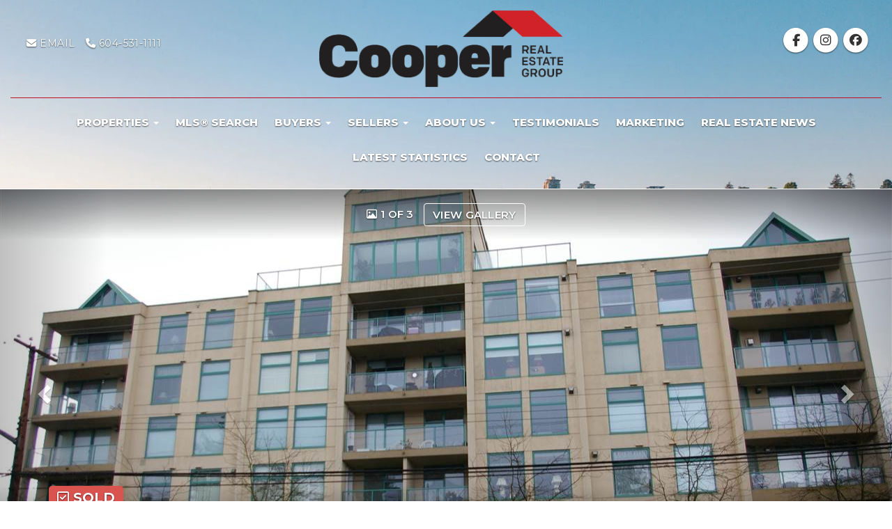

--- FILE ---
content_type: text/html; charset=utf-8
request_url: https://www.cooperhomes.ca/listings/view/344831/south-surrey-white-rock/white-rock/404-15466-north-bluff-road
body_size: 6500
content:
<!DOCTYPE html>
<html>
<head>
<meta charset="utf-8">
<meta name="viewport" content="width=device-width, initial-scale=1, user-scalable=no">
<meta name="format-detection" content="telephone=no" />




  <link rel="shortcut icon" href="https://s.realtyninja.com/static/media/favicons/7949_fava03b0845_logoico.ico" />
  <meta name="google-site-verification" content="x1gY8AIvD0K9cMjcFSo8nwY9Q7SzWzkt9o765ff2CYk" />
    <meta name="description" content="The Summit on the bright south side of the building with a peek of the ocean. A total of 1,496 sq. ft., very generous room sizes with massive master suite and large den t ..." />
    <meta name="keywords" content="Apartment/Condo, South Surrey White Rock, White Rock, listing, listings, mls, real estate, 404 15466 North Bluff Road" />
  <title>404 15466 North Bluff Road - South Surrey White Rock Apartment/Condo, 1 Bedroom  - Cooper Real Estate Group</title>

<meta property="og:url" content="https://www.cooperhomes.ca/listings/view/344831/south-surrey-white-rock/white-rock/404-15466-north-bluff-road"/>
  <meta property="og:image" content="https://s.realtyninja.com/static/images/listings/med/7949_1520585119_1_2e58b976.jpg" />
    <meta property="og:title" content="404 15466 North Bluff Road - South Surrey White Rock Apartment/Condo, 1 Bedroom  - Cooper Real Estate Group"/>
    <meta property="og:description" content="The Summit on the bright south side of the building with a peek of the ocean. A total of 1,496 sq. ft., very generous room sizes with massive master suite and large den t ..." />





  <link rel="canonical" href="https://www.cooperhomes.ca/listings/view/344831/south-surrey-white-rock/white-rock/404-15466-north-bluff-road" />

    <link rel="stylesheet" type="text/css" href="https://s.realtyninja.com/static/rev-06237237/damascus/css/bootstrap-3.4.1.min.css" />
    <link rel="stylesheet" type="text/css" href="https://s.realtyninja.com/static/rev-06237237/css/prod/damascus/common-core.min.css" />
    <link rel="stylesheet" type="text/css" href="https://s.realtyninja.com/static/rev-06237237/css/prod/damascus/common-fancybox.min.css" />
    <link rel="stylesheet" type="text/css" href="https://s.realtyninja.com/static/rev-06237237/css/prod/damascus/common-swiffy.min.css" />
    

    <link href="https://fonts.gstatic.com" rel="preconnect" crossorigin>
    <link rel="stylesheet" type="text/css" href='https://fonts.googleapis.com/css?family=Montserrat:400,700|Raleway:400,400italic,600,600italic,700,700italic' />
    <script src="https://kit.fontawesome.com/b0c3eb69bf.js" crossorigin="anonymous" async></script>
    <link rel="stylesheet" type="text/css" href="https://s.realtyninja.com/static/rev-06237237/css/jquery-ui.min.css" />
    <link rel="stylesheet" type="text/css" href="/customcss/1673478160" />  

    <script src="https://s.realtyninja.com/static/rev-06237237/damascus/js/jquery-3.1.1.min.js"></script>
    <script src="https://s.realtyninja.com/static/rev-06237237/damascus/js/jquery-ui-1.12.1.min.js"></script>
    <script src="https://s.realtyninja.com/static/rev-06237237/damascus/js/bootstrap-3.4.1.min.js"></script>

    
    <script src="https://s.realtyninja.com/static/rev-06237237/js/prod/damascus/common-utils.min.js"></script>
    <script src="https://s.realtyninja.com/static/rev-06237237/js/prod/damascus/common-core.min.js" jsdata='{"pagetype":"listing_detail_view","static_url":"https://s.realtyninja.com","sitename":"zakstepaniuk","domain":"cooperhomes.ca","theme":"katana","mapbox_key":"pk.eyJ1IjoicmVhbHR5bmluamFjb20iLCJhIjoiY2wydGsycDVjMDM5bjNjcXZycHdpZ3ZkeCJ9.-VrUrsjBxCBpcSJdUd0xgA","siteid":7949,"blog_url":"latest-statistics","is_damascus":1}'></script>
    <script src="https://s.realtyninja.com/static/rev-06237237/js/prod/damascus/common-fancybox.min.js"></script>
    
    <script src="https://s.realtyninja.com/static/rev-06237237/js/prod/damascus/common-jemplates.min.js"></script>






  <!-- Custom Header Code --><link href="https://fonts.googleapis.com/css?family=Montserrat:400,500,600,700,800&display=swap" rel="stylesheet">
<link rel="stylesheet" href="https://cdnjs.cloudflare.com/ajax/libs/slick-carousel/1.9.0/slick-theme.css" />
<link rel="stylesheet" href="https://cdnjs.cloudflare.com/ajax/libs/slick-carousel/1.9.0/slick.css" />
<script src="https://cdnjs.cloudflare.com/ajax/libs/slick-carousel/1.9.0/slick.js"></script>



</head>
    


  <body class="listing-local katana  full_katana R2045103   damascus  bootstrap_theme rebgv  katana listing_detail_view sold "  id="body">



<div class="clear"></div>

   




  <section data-uid="" data-widgetid="344831" id="rn-344831" class="header-section section-short-header ">

  

  
    
  
  

  



  <header class="header-top">

    <div class="navbar-wrapper rn-parallax-bg rn-invert-colors" style="background-image:url('https://s.realtyninja.com/static/media/med/7949_d863f7b2_1.jpg');">

    
        <div class="container-fluid navbar-container">  
    

            <nav class="navbar navbar-default navbar-transparent" role="navigation" id="navbar-main">      

            <button type="button" class="navbar-toggle collapsed" data-toggle="collapse" data-target="#navbar">
              <span class="sr-only">Toggle navigation</span>
              <span class="icon-bar"></span>
              <span class="icon-bar"></span>
              <span class="icon-bar"></span>
            </button>

            
                <div class="container-fluid">       
            

                
                    <div class="navbar-header navbar-header-centered">  
                

                <div class="navbar-brand">
                  <div class="">
                    
                      <a href="/"><img alt="" class="BE_image" contenteditable="false" src="https://s.realtyninja.com/static/media/med/7949_82b8ac5a_New-Logo.png" style="width: 350px; opacity: 1;" title="" /></a>
                    
                  </div>
                </div>

                <!-- <a class="navbar-brand" href="/">
                <h3>Cooper Real Estate Group</h3>HomeLife Benchmark Realty Corp.</a> -->

                </div>

            
                <div id="header-contact">
            

              <span class="header-contact-details">                  <span class="header-contact-email">
                    <a href="mailto:randy@cooperhomes.ca">
                      <i class="fa fa-envelope"></i> EMAIL                      
                    </a>
                  </span>                  <span class="header-contact-phone">
                    <a href="tel:+1-604-531-1111">
                      <i class="fa fa-phone"></i> 604-531-1111                    </a>
                  </span>              </span>
              <span class="header-contact-social">                  <a href="https://www.facebook.com/CooperRealEstateGRP/" target="_blank" title="Facebook">
                    <span class="fa-stack fa-lg">
                      <i class="fa fa-circle fa-stack-2x"></i>
                      <i class="fa fa-brands fa-facebook fa-stack-1x"></i>
                    </span>
                  </a>                
                  <a href="https://www.instagram.com/cooperrealestategroup/" target="_blank" title="Instagram">
                    <span class="fa-stack fa-lg">
                      <i class="fa fa-circle fa-stack-2x"></i>
                      <i class="fa fa-brands fa-instagram fa-stack-1x"></i>
                    </span>
                  </a>                                                
                  <a href="https://www.facebook.com/ZakStepaniukRealEstate" target="_blank" title="Flickr">
                    <span class="fa-stack fa-lg">
                      <i class="fa fa-circle fa-stack-2x"></i>
                      <i class="fa fa-brands fa-flickr fa-stack-1x"></i>
                    </span>
                  </a>                                                
               </span>
               

              </div>

            
                <div id="navbar" class="navbar-collapse collapse navbar-centered">
                    <ul class="nav navbar-nav navbar-nav-centered">
            

            
  
    
      <li class="">
        <a href="/">
          Home
        </a>
      </li>
    
    
    

  
        <li class="dropdown ">
            <a href="#" class="dropdown-toggle" data-toggle="dropdown" role="button">
                Properties <span class="caret"></span>
            </a>
            <ul class="dropdown-menu" role="menu">
              
                
                  <li class="">
                      <a href="/active-listings">
                        Active Listings
                      </a>
                  </li>
                
              
                
                  <li class="">
                      <a href="/sold-properties">
                        Sold Properties
                      </a>
                  </li>
                
              
                
                  <li class="">
                      <a href="/developments">
                        Developments
                      </a>
                  </li>
                
              
            </ul>
    
    

  
    
      <li class="">
        <a href="/mlsr-search">
          MLS® Search
        </a>
      </li>
    
    
    

  
        <li class="dropdown ">
            <a href="#" class="dropdown-toggle" data-toggle="dropdown" role="button">
                Buyers <span class="caret"></span>
            </a>
            <ul class="dropdown-menu" role="menu">
              
                
                  <li class="">
                      <a href="/buying-a-home">
                        Buying a Home
                      </a>
                  </li>
                
              
                
                  <li class="">
                      <a href="/mortgages">
                        Mortgages
                      </a>
                  </li>
                
              
                
                  <li class="">
                      <a href="/mortgage-payment-calculator">
                        Mortgage Payment Calculator
                      </a>
                  </li>
                
              
            </ul>
    
    

  
        <li class="dropdown ">
            <a href="#" class="dropdown-toggle" data-toggle="dropdown" role="button">
                Sellers <span class="caret"></span>
            </a>
            <ul class="dropdown-menu" role="menu">
              
                
                  <li class="">
                      <a href="/selling-your-home">
                        Selling Your Home
                      </a>
                  </li>
                
              
                
                  <li class="">
                      <a href="/free-home-evaluation">
                        Free Home Evaluation
                      </a>
                  </li>
                
              
            </ul>
    
    

  
        <li class="dropdown ">
            <a href="#" class="dropdown-toggle" data-toggle="dropdown" role="button">
                About Us <span class="caret"></span>
            </a>
            <ul class="dropdown-menu" role="menu">
              
                
                  <li class="">
                      <a href="/bio">
                        Bio
                      </a>
                  </li>
                
              
            </ul>
    
    

  
    
      <li class="">
        <a href="/testimonials">
          Testimonials
        </a>
      </li>
    
    
    

  
    
      <li class="">
        <a href="/marketing">
          Marketing
        </a>
      </li>
    
    
    

  
    
      <li class="">
        <a href="/real-estate-news">
          Real Estate News
        </a>
      </li>
    
    
    

  
    
      <li class="">
        <a href="/latest-statistics">
          Latest Statistics
        </a>
      </li>
    
    
    

  
    
      <li class="">
        <a href="/contact">
          Contact
        </a>
      </li>
    
    
    












                

                
                
              </ul>
            </div>

            </div>
        </nav>

      </div>
    </div>
  </header>

</section>





  
      <section class="listing-hero">
    <div id="bg-fade-carousel" class="carousel slide carousel-fade listing-hero-carousel" data-ride="carousel" data-interval="false">
      <div class="carousel-inner" role="listbox">
        
            <div class="item slide active" style="background-image:url('https://s.realtyninja.com/static/images/listings/hd/7949_1520585119_1_2e58b976.jpg');">
              <div class="listing-photo-lightbox-link">
                <span class="listing-photo-count"><i class="fa fa-photo"></i> 1 of 3</span>
                <a href="https://s.realtyninja.com/static/images/listings/hd/7949_1520585119_1_2e58b976.jpg" class="fancybox-thumb btn" rel="photo-gal-lightbox" title="">View Gallery</a>
              </div>
            </div>
	
            <div class="item slide " style="background-image:url('https://s.realtyninja.com/static/images/listings/hd/7949_1520585119_2_9b666203.jpg');">
              <div class="listing-photo-lightbox-link">
                <span class="listing-photo-count"><i class="fa fa-photo"></i> 2 of 3</span>
                <a href="https://s.realtyninja.com/static/images/listings/hd/7949_1520585119_2_9b666203.jpg" class="fancybox-thumb btn" rel="photo-gal-lightbox" title="">View Gallery</a>
              </div>
            </div>
	
            <div class="item slide " style="background-image:url('https://s.realtyninja.com/static/images/listings/hd/7949_1520585119_3_e2c15bfe.jpg');">
              <div class="listing-photo-lightbox-link">
                <span class="listing-photo-count"><i class="fa fa-photo"></i> 3 of 3</span>
                <a href="https://s.realtyninja.com/static/images/listings/hd/7949_1520585119_3_e2c15bfe.jpg" class="fancybox-thumb btn" rel="photo-gal-lightbox" title="">View Gallery</a>
              </div>
            </div>
	
	
		  
	  <a class="left carousel-control" href="#bg-fade-carousel" role="button" data-slide="prev">
              <span class="glyphicon glyphicon-chevron-left" aria-hidden="true"></span>
              <span class="sr-only">Previous</span>
          </a>
          <a class="right carousel-control" href="#bg-fade-carousel" role="button" data-slide="next">
              <span class="glyphicon glyphicon-chevron-right" aria-hidden="true"></span>
              <span class="sr-only">Next</span>
          </a>
	  

      </div>
  </div>
</section>

  





  
  
  


<section class="listing-main-info has-listing-tag">

  <div class="container">
    <div class="row">
      <div class="col-lg-9 col-md-9 col-sm-9 col-xs-12">
      
      
         <div class="listing-tag label label-danger">
          <i class="fa fa-check-square-o"></i> <span>SOLD<span class="solddate-formatted"> (20/04/2016)</span></span>
        </div>
        

         
        <h1>404 15466 North Bluff Road</h1>
        <h3>
          Apartment/Condo
          
          
          
          in White Rock, South Surrey White Rock
        </h3>
      </div>
      <div class="col-lg-3 col-md-3 col-sm-3 col-xs-12">
        
            <div class="listing-main-info-price">$389,000</div>
        
      </div>
    </div>
  </div>
</section>


<section class="content-section section-listing-details">
  <div class="listing-details-container">
    <div class="container">
      <div class="listing-secondary-info-and-cta-container">
        <div class="row">
          <div class="col-lg-6 col-md-6 col-sm-12 col-xs-12">
            <ul class="listing-secondary-info">
              <li id="listing-details-header-beds">1 Beds</li>
              <li id="listing-details-header-baths">2 Baths</li>
                <li id="listing-details-header-sqft">1,496 Sq. Ft.</li>
              <li id="listing-details-header-built">Built 1998</li>
            </ul>
          </div>
          <div class="col-lg-6 col-md-6 col-sm-12 col-xs-12">
            <div class="listing-ctas-main">
            </div>
          </div>
        </div> 
      </div>
      <div class="listing-main-content-container">
        <div class="row">
          <div class="col-lg-8 col-md-8 col-sm-8 col-xs-12">
            

            

            
            
            
              <div class="listing-detail-description">
                The Summit on the bright south side of the building with a peek of the ocean. A total of 1,496 sq. ft., very generous room sizes with massive master suite and large den that could serve as a second bedroom. Full size washer/dryer, stainless steel appliances and engineered hardwood floors. Concrete and steel construction in a fantastic location, close to the hospital, bus lines and shopping centre. Age restriction 19+, no rentals and 1 cat allowed but no dogs. SOLD FIRM

                
              </div>
            
            <div class="listing-detail-info-list-container">

              <div class="listing-detail-info-tab-container">

                <ul class="nav nav-tabs" role="tablist">
                  <li class="active"><a href="#listing-details-tab" role="tab" data-toggle="tab"><i class="fa fa-list"></i> Details</a></li>
                  
                </ul>

                <!-- Tab content -->
                <div class="tab-content">
                  <!-- First tab -->
                  <div class="tab-pane fade in active" id="listing-details-tab">



              <div class="listing-detail-idx-table">



                  
                  <div id="rn-address" class="idx-table-item">
                    <div class="idx-table-cell idx-table-cell-label">
                       Address
                    </div>
                    <div class="idx-table-cell idx-table-cell-value">
                       404 15466 North Bluff Road
                    </div>
                  </div>
                  
                  
                    
                        
                        <div id="rn-listprice" class="idx-table-item">
                         <div class="idx-table-cell idx-table-cell-label">
                            List Price 
                         </div>
                         <div class="idx-table-cell idx-table-cell-value">
                            $389,000
                         </div>
                        </div>
                        
                    
                    
                    
                    
                    
                    
                    
                  
                  
                  
                    
                    
                    
                      <div id="rn-solddate" class="idx-table-item">
                       <div class="idx-table-cell idx-table-cell-label">
                          Sold Date
                       </div>
                       <div class="idx-table-cell idx-table-cell-value">
                          20/04/2016
                       </div>
                      </div>
                    
                  
                  
                    <div id="rn-property_type" class="idx-table-item">
                     <div class="idx-table-cell idx-table-cell-label">
                        Property Type
                     </div>
                     <div class="idx-table-cell idx-table-cell-value">
                        Residential Attached
                     </div>
                    </div>
                  
                  
                    <div id="rn-typeof_dwelling" class="idx-table-item">
                     <div class="idx-table-cell idx-table-cell-label">
                        Type of Dwelling
                     </div>
                     <div class="idx-table-cell idx-table-cell-value">
                        Apartment/Condo
                     </div>
                    </div>
                  
                  
                  
                  
                  <div id="rn-transaction-type" class="idx-table-item">
                     <div class="idx-table-cell idx-table-cell-label">
                        Transaction Type
                     </div>
                     <div class="idx-table-cell idx-table-cell-value">
                        Sale
                     </div>
                    </div>
                  
                  
                  <div id="rn-area" class="idx-table-item">
                     <div class="idx-table-cell idx-table-cell-label">
                        Area
                     </div>
                     <div class="idx-table-cell idx-table-cell-value">
                        South Surrey White Rock
                     </div>
                    </div>
                  
                  
                    <div id="rn-subarea" class="idx-table-item">
                     <div class="idx-table-cell idx-table-cell-label">
                        Sub-Area
                     </div>
                     <div class="idx-table-cell idx-table-cell-value">
                       White Rock
                     </div>
                    </div>
                  
                  

                  
                  
                  <div id="rn-bedrooms" class="idx-table-item">
                     <div class="idx-table-cell idx-table-cell-label">
                        Bedrooms
                     </div>
                     <div class="idx-table-cell idx-table-cell-value">
                        1
                     </div>
                    </div>
                  
                  
                  
                  
                  
                  
                    <div id="rn-bathrooms" class="idx-table-item">
                     <div class="idx-table-cell idx-table-cell-label">
                        Bathrooms
                     </div>
                     <div class="idx-table-cell idx-table-cell-value">
                        2
                     </div>
                    </div>
                  
                  
                  
                    <div id="rn-sqft" class="idx-table-item">
                     <div class="idx-table-cell idx-table-cell-label">
                        Floor Area
                     </div>
                     <div class="idx-table-cell idx-table-cell-value">
                        1,496 Sq. Ft.
                     </div>
                    </div>
                  
                  
                  
                  
                  
                  
                  
                  
                  
                  
                  
                  
                  
                  
                  
                  
                  
                  
                  
                  
                  
                  
                  
                  
                  
                    <div id="rn-year_built" class="idx-table-item">
                     <div class="idx-table-cell idx-table-cell-label">
                        Year Built
                     </div>
                     <div class="idx-table-cell idx-table-cell-value">
                        1998
                     </div>
                    </div>
                  
                  
                  
                  
                  
                  

                  
                    <div id="rn-mlsnumber" class="idx-table-item">
                     <div class="idx-table-cell idx-table-cell-label">
                        MLS&reg; Number
                     </div>
                     <div class="idx-table-cell idx-table-cell-value">
                        R2045103
                     </div>
                    </div>
                  
                  
                  
                    <div id="rn-brokerage" class="idx-table-item">
                     <div class="idx-table-cell idx-table-cell-label">
                        Listing Brokerage
                     </div>
                     <div class="idx-table-cell idx-table-cell-value">
                      Homelife Benchmark Realty Corp. (white Rock)
                      
                       
                     </div>
                    </div>
                  
                  
                  
                  
                  
                  
                  
                  
                  
                  
                  
                  
                  
                  
                  
                  
                  
                  
                  
                  
                  
                  
                  
                  
                  
                  
                  
                  
                  
                  
                  
                  
                  
                  
                  
                  
                  
                  
                  
                  
                  
                  
                  
                  
                  
                  
                  
                  
                  
                  
                  
                  
                  
                  
                  
                  
                  
                  
                  
                  
                  
                  
                  
                  
                  
                  
                  
                  
                  
                  
                  
                  
                  
                  
                  
                  
                  
                  
                  
                  
                  
                  
                  
                  
                  
                  
                  
                  
                  
                  
                  
                  
                  
                  
                  
                  
                  
                  
                  
                  
                  
                  
                  
                  
                  
                  
                  
                  
                  
                  
                  
                  
                  
                  
                  
                
		  <div class="clearfix"></div>
              </div>

		  </div>
		  

		  <!-- Second tab -->
		  
          </div>

          </div><!-- close tab container -->


              
            </div>
            <div class="clearfix"></div>
              
          </div>
          <div class="col-lg-4 col-md-4 col-sm-4 col-xs-12">
          <div class="listing-secondary-content-container">

            
            
          
            <div class="listing-other-actions-container">
              
                

              
                <a id="currency-converter-cta" class="btn btn-default" href="#" data-dialog-content-url="/currency-converter?price=389000" role="button"><i class="fa fa-money"></i>Currency converter</a>
              

              <a class="btn btn-default a2a_dd a2a_target a2a_cta" href="https://www.addtoany.com/share" role="button"><i class="fa fa-share-alt"></i> Share Property</a>
            </div>
            
            </div>
          </div>
        </div>
      </div>
    </div>
  </div>
</section>




<section data-uid="" data-widgetid="" id="rn-" class="footer-section  rn-invert-colors " style="background-color:#c01321;">


  
    

  
  
    
  

  

      
    <!--footer editarea test-->
  <div class="rn-content-block section-custom-footer">
        <div class="container">
          <div class="row">
            <div class="col-lg-12 col-md-12 col-sm-12 col-xs-12">
              
                <div><img alt="" class="img_left" contenteditable="false" src="https://s.realtyninja.com/static/media/med/7949_c8998b93_Cooper_Logo.png" style="opacity: 1; width: 350px; height: 165px;" title="" /></div><div><img alt="" class="img_right" contenteditable="false" src="https://s.realtyninja.com/static/media/med/7949_d660bb91_Homelife.jpg" style="opacity: 1; width: 350px; height: 156px;" title="" /></div><div><span class="tiny"><br /></span></div><div><span class="tiny"><br /></span></div><div><span class="tiny"><br /></span></div><div><span class="tiny"><br /></span></div><div><span class="tiny"><br /></span></div><div><span class="tiny"><br /></span></div><div><span class="tiny"><br /></span></div><div><span class="tiny">White Rock Pier Photo Credit: Jeff Browne</span><br /></div>
              
            </div>
          </div>
        </div>
      </div>
  <!--end of footer editarea test-->

  
  <footer id="footer-disclaimer">
    <div class="container">
      <div class="row">
        <div class="col-lg-9 col-md-9"><img alt="MLS® Logo" src="https://s.realtyninja.com/static/images/common/mls_logo_large.png" class="mls_logo_footer">
            <p>This representation is based in whole or in part on data generated by the Chilliwack & District Real Estate Board, Fraser Valley Real Estate Board or Greater Vancouver REALTORS® which assumes no responsibility for its accuracy - Listing data updated on January 21, 2026.</p>
        </div>
        <div class="col-lg-3 col-md-3">
          <p class="powered-by-realtyninja"><a href="https://www.realtyninja.com?ref=rnwebsitefooter" target="_blank"><span style="display:block !important; visibility:visible !important;">
            
              Real Estate Website by RealtyNinja
            
            </span>
          </a></p>
          <p class="privacy-policy"><a href="/privacy">Privacy Policy</a></p>
        </div>
      </div>
    </div>
  </footer>
</section>


<script>
  
  var latitude=$("div[data-latitude]").data("latitude"),longitude=$("div[data-longitude]").data("longitude");if(latitude&&longitude)var ws_wsid="3c29105a68a939531c22e84d304b67d3",ws_lat=latitude,ws_lon=longitude,ws_format="tall",ws_width="100%",ws_height="400";
</script>
    <script async src="https://s.realtyninja.com/static/rev-06237237/js/prod/add2any.min.js"></script>





    <script src="https://s.realtyninja.com/static/rev-06237237/js/prod/damascus/currency-converter.min.js" defer></script>



  <script>
   $(document).ready(function() {
     $(".calc-mort-cta").on("click", function(e) {
       e.preventDefault();
       mortcalcDialog(389000);
     });
   });

  </script>




   
<div class="scroll-top-wrapper ">
  <span class="scroll-top-inner">
    <i class="fa fa-2x fa-arrow-circle-up"></i>
  </span>
</div>


    


<!-- Carousel JS -->
<script type="text/javascript">
$(document).ready(function(){

     $("#bg-fade-carousel").carousel({
         interval : 5000,
         pause: "hover"
     });
     $("#testimonials-carousel").carousel({
         interval : 10000,
         pause: "hover"
     });

});
</script>
<!-- Back to Top JS -->

<script type="text/javascript">
$(function(){
  $(document).on( 'scroll', function(){
    if ($(window).scrollTop() > 1500) {
      $('.scroll-top-wrapper').addClass('show');
    } else {
      $('.scroll-top-wrapper').removeClass('show');
    }
  });
  $('.scroll-top-wrapper').on('click', scrollToTop);
});
function scrollToTop() {
  verticalOffset = typeof(verticalOffset) != 'undefined' ? verticalOffset : 0;
  element = $('body');
  offset = element.offset();
  offsetTop = offset.top;
  $('html, body').animate({scrollTop: offsetTop}, 500, 'linear');
}
</script>


<!-- FitVid JS -->

<script>
 $(document).ready(function(){
   $("body").fitVids({
     ignore: '.ignorevid',
     customSelector: "iframe[src^='http://www.vopenhouse.ca'], iframe[src^='https://www.vopenhouse.ca'], iframe[src^='http://www.seevirtual360.com'], iframe[src^='https://www.seevirtual360.com'], iframe[src^='http://my.matterport.com'], iframe[src^='https://my.matterport.com']"
   });
 });
</script>



<script type="text/javascript">
$('.carousel.slide').carousel();
</script>


<!-- Fancybox Options -->

<script>
$(document).ready(function() {
    $(".fancybox-thumb").fancybox({
      prevEffect  : 'fade',
      nextEffect  : 'fade',
      helpers : {
        title : {
          type: 'inside'
        },
        thumbs  : {
          width : 75,
          height  : 75,
          source : function( item ) {
              return item.href.concat('?height=75&dpr=2&optimize=high');
          }
        }
      }
    });
  
    $(".fancybox-launch-gallery").click(function() {
        $(".fancybox-thumb").eq(0).trigger('click');    
    });
  
});
</script>

<!-- Launch login based on param -->

<script>
$(document).ready(function() {
    var uri = new miuri(window.location.href);
    if (uri.query('login') == 1) {
      $("#account_login_link").trigger('click');
    } else if (uri.query('login') == 2) {
      $("#account_login_link").attr("href", '/account/login');
      $("#account_login_link").trigger('click');
    } else if (uri.query('ss') == 1) {
      var url = removeParameterFromUrl(location.href, 'ss');
      history.replaceState({}, document.title, url);
      $(".ss_subscribe:first").trigger('click');
    }
});
</script>



  <link href="https://api.mapbox.com/mapbox-gl-js/v3.10.0/mapbox-gl.css" rel="stylesheet">
  <script src="https://api.mapbox.com/mapbox-gl-js/v3.10.0/mapbox-gl.js"></script>





<!-- Custom Footer Code -->
 
   <script>
$(document).ready(function() {
  $('.contact-info-heading-get-in-touch').html("Get in Touch with the Team");
});
</script>
 

  </body>
</html>






--- FILE ---
content_type: text/css; charset=UTF-8
request_url: https://www.cooperhomes.ca/customcss/1673478160
body_size: 1989
content:
#ws-walkscore-tile{display:none}.blog-entry-overview-text{overflow:hidden;max-height:350px;display:flex;flex-direction:column}.custom-agents .container{overflow-x:hidden}.awards-section .row>div{display:flex;justify-content:center;align-items:center}.custom-agents .agents-wrapper::before{content:"MEET THE TEAM";font-weight:800;color:#c01321;text-align:center;display:block;margin:40px auto;font-size:28px}.contact-info-container .col-lg-3:nth-child(4){display:none}.custom-agents .agents-wrapper::before{content:"MEET THE TEAM"}.slick-dots li.slick-active button:before{opacity:.75;color:#333333}.slick-dots li button:before{font-size:10px!important;color:#c01321!important}.agentslider .agents-wrapper .container{overflow-x:visible}.agents-form-wrapper,.agent-content .agent-email,.agent-content .agent-lang,.agent-content .agent-listings,.agent-content .agent-location,.agent-content .agent-phone,.agent-content .agent-website{display:none}.agent-container{height:auto}.agent-content{text-align:center}.agent-headshot,.agent-headshot img{height:260px;object-position:top}.marketing-section .rn-col-1-2,.marketing-section .rn-col-2-2{width:100%}.marketing-section .rn-content-block{overflow:hidden}.marketing-section .rn-align-left{padding:40px!important;-moz-transform:skew(-20deg,0deg);-webkit-transform:skew(-20deg,0deg);-o-transform:skew(-20deg,0deg);-ms-transform:skew(-20deg,0deg);transform:skew(-20deg,0deg)}.marketing-section .rn-content-block{position:relative}.marketing-section .rn-col-2-2{-moz-transform:skew(20deg,0deg);-webkit-transform:skew(20deg,0deg);-o-transform:skew(20deg,0deg);-ms-transform:skew(20deg,0deg);transform:skew(20deg,0deg);background-color:#c01321}.featured-boxes .row>div{overflow:hidden;position:relative}.featured-boxes .row>div:before{content:'';position:absolute;top:0;bottom:0;left:0;right:0;background:rgba(0,0,0,.4);pointer-events:none;z-index:5}.editmode .featured-boxes .row>div:before{display:none!important}.featured-boxes img{width:100%;height:200px;object-fit:cover;transition:all .2s ease-in-out;position:relative;z-index:1}.featured-boxes img:hover{transform:scale(1.05)}.featured-boxes h3{position:absolute;z-index:10;top:45%;left:50%;pointer-events:none;transform:translate(-50%,-40%);white-space:nowrap;color:#fff;font-weight:900;font-size:18px}.editmode .featured-boxes h3{position:relative!important;pointer-events:initial!important;transform:initial!important;top:unset!important;left:unset!important;color:#333!important}.hero-carousel .carousel-inner .rn-invert-colors .btn,.custom-button a{color:#fff;border-color:#fff;background-color:#000;border-radius:0;border:0;padding:15px 35px;transition:all .2s ease-in-out;display:inline-block}.hero-carousel .carousel-inner .rn-invert-colors .btn:hover,.custom-button a:hover{color:#fff;background-color:#333333}.navbar-default .navbar-nav>li>a{font-weight:800;line-height:24px}.hero-carousel .carousel-caption h1{font-weight:800}a,.primary-color{color:#c01321}.primary-background-color{background-color:#c01321}.blog-overview-wrapper .btn-outline{color:#4f8190;border-color:#4f8190}.primary-border-color{border-color:#4f8190}a:hover,a:focus{color:#333}.btn-primary:hover{background-color:#666666}.section-heading h3,.header1,.header2,.header3,.header4,.header5,h1,h2,h3,h4,h5,.recent-blog-entry-date,#rn-98132,.header-contact-details,.navbar-default .navbar-nav>li>a,.hero-carousel .carousel-caption h1,h1,h2,h3,h4,h5,.header1,.header2,.header3,.header4,.header5,.section-heading h3,.listing-main-info h1,.blog-header-title-section .blog-entry-info,.blog-header-title-section h1,.blog-overview-wrapper,.blog-overview-wrapper h2{font-family:'Montserrat',sans-serif}body,.big-contact-form-wrapper,.small-contact-info-wrapper,.hero-carousel .carousel-caption .btn,.building-main-info-listings-count,.listing-detail-info-list-container,.listing-grid,.listing-list,.listing-main-info-price,.listing-secondary-info,.mls-search-controls-wrapper,.mls-search-controls-wrapper label,.search-results-table-view-wrapper,#footer-disclaimer,.recent-blog-entry-text,.blog-post-content .header1,.blog-post-content .header2,.blog-post-content .header3,.blog-post-content .header4,.blog-post-content .header5,.blog-post-content h1,.blog-post-content h2,.blog-post-content h3,.blog-post-content h4,.blog-post-content h5,.blog-header-title-section .blog-entry-info,.blog-post-content,.blog-overview-wrapper,.blog-overview-wrapper h2{font-family:'Montserrat',sans-serif}.hero-carousel .slide{min-height:550px}.building_detail_view .listing-hero .slide{background-size:contain}.big-contact-form-container .col-lg-6 h3{display:none!important;position:relative}.big-contact-form-container .col-lg-6 .small-divider:before{content:'Get In Touch with the Team';position:absolute;top:-9%;font-weight:600;letter-spacing:.02em;font-size:24px}.contact-info-contact-image{max-width:200px}.fa-flickr:before{content:'\f09a'!important}.testimonials-logo .row{display:flex;flex-direction:column}.testimonials-logo .row>div{display:flex;flex-direction:column;justify-content:center;align-items:center}.testimonials-logo img:hover{transition:all .3s ease-in-out;transform:scale(1.05)}.section-custom-footer .row>div img{float:unset;display:block;margin:auto}.swap .row{display:flex;flex-direction:column-reverse}@media only screen and (min-width :480px){}@media only screen and (min-width :768px){.section-custom-footer .img_left{float:left!important}.section-custom-footer .img_right{float:right!important}.testimonials-logo .row{display:flex;flex-direction:row}.contact-info-container>div{width:33.33%!important}.hero-carousel .slide{min-height:750px}.marketing-section .rn-align-left{padding:80px!important}.navbar-nav>li:first-child{display:none}#header-contact{margin-top:0;text-align:center;font-size:.95em;z-index:1;position:absolute;top:10px;width:100%;margin-left:-17px}.header-contact-details{float:left;display:block;margin:40px}.header-contact-social{float:right;display:block;margin:30px}.navbar-header{width:50%;margin-left:25%!important}#navbar{border-top:1px solid #c40b1f}.awards-section .row{display:flex}.swap .row{display:flex;flex-direction:row}}@media only screen and (min-width:992px){.bio-section img{width:100%!important;height:auto!important}.hero-carousel .carousel-caption h4{font-size:28px}.marketing-section .rn-col-1-2{width:20%}.marketing-section .rn-col-2-2{width:80%}}@media only screen and (min-width :1200px){.featured-boxes h3{font-size:30px}.marketing-section .rn-col-1-2{width:40%}.marketing-section .rn-col-2-2{width:60%}.featured-boxes img{height:400px}}@media screen and (max-width:480px) and (min-width:300px){.agent-headshot,.agent-headshot img{height:360px!important}}.solddate-formatted,#rn-solddate{display:none}@media screen and (max-width:767px){.bio-section,.bio-section .rn-align-left{text-align:center}}@media screen and (max-width:479px){}.with-embed iframe{display:block;width:85%;min-height:900px;margin:25px auto}

--- FILE ---
content_type: application/javascript
request_url: https://s.realtyninja.com/static/rev-06237237/js/prod/damascus/common-utils.min.js
body_size: 10767
content:
!function(t){"function"==typeof define&&define.amd?define(["jquery"],t):"object"==typeof module&&"object"==typeof module.exports?module.exports=t(require("jquery")):t(jQuery)}(function(b){var a=[],e=!!window.createPopup,u=!1,g="ontouchstart"in window,i=!1,h=window.requestAnimationFrame||function(t){return setTimeout(t,1e3/60)},s=window.cancelAnimationFrame||function(t){clearTimeout(t)};function n(t){var r,n,e=".smartmenus_mouse";i||t?i&&t&&(b(document).unbind(e),i=!1):(r=!0,n=null,b(document).bind(w([["mousemove",function(t){var e,i,s,o={x:t.pageX,y:t.pageY,timeStamp:(new Date).getTime()};n&&(e=Math.abs(n.x-o.x),i=Math.abs(n.y-o.y),(0<e||0<i)&&e<=2&&i<=2&&o.timeStamp-n.timeStamp<=300&&(u=!0,r&&((s=b(t.target).closest("a")).is("a")&&b.each(a,function(){if(b.contains(this.$root[0],s[0]))return this.itemEnter({currentTarget:s[0]}),!1}),r=!1))),n=o}],[g?"touchstart":"pointerover pointermove pointerout MSPointerOver MSPointerMove MSPointerOut",function(t){l(t.originalEvent)&&(u=!1)}]],e)),i=!0)}function l(t){return!/^(4|mouse)$/.test(t.pointerType)}function w(t,i){i=i||"";var s={};return b.each(t,function(t,e){s[e[0].split(" ").join(i+" ")+i]=e[1]}),s}return b.SmartMenus=function(t,e){this.$root=b(t),this.opts=e,this.rootId="",this.accessIdPrefix="",this.$subArrow=null,this.activatedItems=[],this.visibleSubMenus=[],this.showTimeout=0,this.hideTimeout=0,this.scrollTimeout=0,this.clickActivated=!1,this.focusActivated=!1,this.zIndexInc=0,this.idInc=0,this.$firstLink=null,this.$firstSub=null,this.disabled=!1,this.$disableOverlay=null,this.$touchScrollingSub=null,this.cssTransforms3d="perspective"in t.style||"webkitPerspective"in t.style,this.wasCollapsible=!1,this.init()},b.extend(b.SmartMenus,{hideAll:function(){b.each(a,function(){this.menuHideAll()})},destroy:function(){for(;a.length;)a[0].destroy();n(!0)},prototype:{init:function(t){var i,s,o,r=this;t||(a.push(this),this.rootId=((new Date).getTime()+Math.random()+"").replace(/\D/g,""),this.accessIdPrefix="sm-"+this.rootId+"-",this.$root.hasClass("sm-rtl")&&(this.opts.rightToLeftSubMenus=!0),t=".smartmenus",this.$root.data("smartmenus",this).attr("data-smartmenus-id",this.rootId).dataSM("level",1).bind(w([["mouseover focusin",b.proxy(this.rootOver,this)],["mouseout focusout",b.proxy(this.rootOut,this)],["keydown",b.proxy(this.rootKeyDown,this)]],".smartmenus")).delegate("a",w([["mouseenter",b.proxy(this.itemEnter,this)],["mouseleave",b.proxy(this.itemLeave,this)],["mousedown",b.proxy(this.itemDown,this)],["focus",b.proxy(this.itemFocus,this)],["blur",b.proxy(this.itemBlur,this)],["click",b.proxy(this.itemClick,this)]],".smartmenus")),t+=this.rootId,this.opts.hideOnClick&&b(document).bind(w([["touchstart",b.proxy(this.docTouchStart,this)],["touchmove",b.proxy(this.docTouchMove,this)],["touchend",b.proxy(this.docTouchEnd,this)],["click",b.proxy(this.docClick,this)]],t)),b(window).bind(w([["resize orientationchange",b.proxy(this.winResize,this)]],t)),this.opts.subIndicators&&(this.$subArrow=b("<span/>").addClass("sub-arrow"),this.opts.subIndicatorsText&&this.$subArrow.html(this.opts.subIndicatorsText)),n()),this.$firstSub=this.$root.find("ul").each(function(){r.menuInit(b(this))}).eq(0),this.$firstLink=this.$root.find("a").eq(0),this.opts.markCurrentItem&&(i=/(index|default)\.[^#\?\/]*/i,s=window.location.href.replace(i,""),o=s.replace(/#.*/,""),this.$root.find("a").each(function(){var t=this.href.replace(i,""),e=b(this);t!=s&&t!=o||(e.addClass("current"),r.opts.markCurrentTree&&e.parentsUntil("[data-smartmenus-id]","ul").each(function(){b(this).dataSM("parent-a").addClass("current")}))})),this.wasCollapsible=this.isCollapsible()},destroy:function(t){var e;t||(e=".smartmenus",this.$root.removeData("smartmenus").removeAttr("data-smartmenus-id").removeDataSM("level").unbind(".smartmenus").undelegate(".smartmenus"),e+=this.rootId,b(document).unbind(e),b(window).unbind(e),this.opts.subIndicators&&(this.$subArrow=null)),this.menuHideAll();var i=this;this.$root.find("ul").each(function(){var t=b(this);t.dataSM("scroll-arrows")&&t.dataSM("scroll-arrows").remove(),t.dataSM("shown-before")&&((i.opts.subMenusMinWidth||i.opts.subMenusMaxWidth)&&t.css({width:"",minWidth:"",maxWidth:""}).removeClass("sm-nowrap"),t.dataSM("scroll-arrows")&&t.dataSM("scroll-arrows").remove(),t.css({zIndex:"",top:"",left:"",marginLeft:"",marginTop:"",display:""})),0==(t.attr("id")||"").indexOf(i.accessIdPrefix)&&t.removeAttr("id")}).removeDataSM("in-mega").removeDataSM("shown-before").removeDataSM("ie-shim").removeDataSM("scroll-arrows").removeDataSM("parent-a").removeDataSM("level").removeDataSM("beforefirstshowfired").removeAttr("role").removeAttr("aria-hidden").removeAttr("aria-labelledby").removeAttr("aria-expanded"),this.$root.find("a.has-submenu").each(function(){var t=b(this);0==t.attr("id").indexOf(i.accessIdPrefix)&&t.removeAttr("id")}).removeClass("has-submenu").removeDataSM("sub").removeAttr("aria-haspopup").removeAttr("aria-controls").removeAttr("aria-expanded").closest("li").removeDataSM("sub"),this.opts.subIndicators&&this.$root.find("span.sub-arrow").remove(),this.opts.markCurrentItem&&this.$root.find("a.current").removeClass("current"),t||(this.$root=null,this.$firstLink=null,this.$firstSub=null,this.$disableOverlay&&(this.$disableOverlay.remove(),this.$disableOverlay=null),a.splice(b.inArray(this,a),1))},disable:function(t){this.disabled||(this.menuHideAll(),t||this.opts.isPopup||!this.$root.is(":visible")||(t=this.$root.offset(),this.$disableOverlay=b('<div class="sm-jquery-disable-overlay"/>').css({position:"absolute",top:t.top,left:t.left,width:this.$root.outerWidth(),height:this.$root.outerHeight(),zIndex:this.getStartZIndex(!0),opacity:0}).appendTo(document.body)),this.disabled=!0)},docClick:function(t){this.$touchScrollingSub?this.$touchScrollingSub=null:(this.visibleSubMenus.length&&!b.contains(this.$root[0],t.target)||b(t.target).is("a"))&&this.menuHideAll()},docTouchEnd:function(t){var e;this.lastTouch&&(!this.visibleSubMenus.length||void 0!==this.lastTouch.x2&&this.lastTouch.x1!=this.lastTouch.x2||void 0!==this.lastTouch.y2&&this.lastTouch.y1!=this.lastTouch.y2||this.lastTouch.target&&b.contains(this.$root[0],this.lastTouch.target)||(this.hideTimeout&&(clearTimeout(this.hideTimeout),this.hideTimeout=0),(e=this).hideTimeout=setTimeout(function(){e.menuHideAll()},350)),this.lastTouch=null)},docTouchMove:function(t){this.lastTouch&&(t=t.originalEvent.touches[0],this.lastTouch.x2=t.pageX,this.lastTouch.y2=t.pageY)},docTouchStart:function(t){t=t.originalEvent.touches[0];this.lastTouch={x1:t.pageX,y1:t.pageY,target:t.target}},enable:function(){this.disabled&&(this.$disableOverlay&&(this.$disableOverlay.remove(),this.$disableOverlay=null),this.disabled=!1)},getClosestMenu:function(t){for(var e=b(t).closest("ul");e.dataSM("in-mega");)e=e.parent().closest("ul");return e[0]||null},getHeight:function(t){return this.getOffset(t,!0)},getOffset:function(t,e){var i;"none"==t.css("display")&&(i={position:t[0].style.position,visibility:t[0].style.visibility},t.css({position:"absolute",visibility:"hidden"}).show());var s=t[0].getBoundingClientRect&&t[0].getBoundingClientRect(),s=s&&(e?s.height||s.bottom-s.top:s.width||s.right-s.left);return s||0===s||(s=e?t[0].offsetHeight:t[0].offsetWidth),i&&t.hide().css(i),s},getStartZIndex:function(t){var e=parseInt(this[t?"$root":"$firstSub"].css("z-index"));return!t&&isNaN(e)&&(e=parseInt(this.$root.css("z-index"))),isNaN(e)?1:e},getTouchPoint:function(t){return t.touches&&t.touches[0]||t.changedTouches&&t.changedTouches[0]||t},getViewport:function(t){var e=t?"Height":"Width",t=document.documentElement["client"+e],e=window["inner"+e];return t=e?Math.min(t,e):t},getViewportHeight:function(){return this.getViewport(!0)},getViewportWidth:function(){return this.getViewport()},getWidth:function(t){return this.getOffset(t)},handleEvents:function(){return!this.disabled&&this.isCSSOn()},handleItemEvents:function(t){return this.handleEvents()&&!this.isLinkInMegaMenu(t)},isCollapsible:function(){return"static"==this.$firstSub.css("position")},isCSSOn:function(){return"block"==this.$firstLink.css("display")},isFixed:function(){var t="fixed"==this.$root.css("position");return t||this.$root.parentsUntil("body").each(function(){if("fixed"==b(this).css("position"))return!(t=!0)}),t},isLinkInMegaMenu:function(t){return b(this.getClosestMenu(t[0])).hasClass("mega-menu")},isTouchMode:function(){return!u||this.opts.noMouseOver||this.isCollapsible()},itemActivate:function(t,e){var i,s=t.closest("ul"),o=s.dataSM("level");1<o&&(!this.activatedItems[o-2]||this.activatedItems[o-2][0]!=s.dataSM("parent-a")[0])&&(i=this,b(s.parentsUntil("[data-smartmenus-id]","ul").get().reverse()).add(s).each(function(){i.itemActivate(b(this).dataSM("parent-a"))})),this.isCollapsible()&&!e||this.menuHideSubMenus(this.activatedItems[o-1]&&this.activatedItems[o-1][0]==t[0]?o:o-1),this.activatedItems[o-1]=t,!1===this.$root.triggerHandler("activate.smapi",t[0])||(t=t.dataSM("sub"))&&(this.isTouchMode()||!this.opts.showOnClick||this.clickActivated)&&this.menuShow(t)},itemBlur:function(t){t=b(t.currentTarget);this.handleItemEvents(t)&&this.$root.triggerHandler("blur.smapi",t[0])},itemClick:function(t){var e=b(t.currentTarget);if(this.handleItemEvents(e)){if(this.$touchScrollingSub&&this.$touchScrollingSub[0]==e.closest("ul")[0])return this.$touchScrollingSub=null,t.stopPropagation(),!1;if(!1===this.$root.triggerHandler("click.smapi",e[0]))return!1;var i=b(t.target).is("span.sub-arrow"),s=e.dataSM("sub"),t=!!s&&2==s.dataSM("level");if(s&&!s.is(":visible")){if(this.opts.showOnClick&&t&&(this.clickActivated=!0),this.itemActivate(e),s.is(":visible"))return!(this.focusActivated=!0)}else if(this.isCollapsible()&&i)return this.itemActivate(e),this.menuHide(s),!1;return!(this.opts.showOnClick&&t||e.hasClass("disabled")||!1===this.$root.triggerHandler("select.smapi",e[0]))&&void 0}},itemDown:function(t){t=b(t.currentTarget);this.handleItemEvents(t)&&t.dataSM("mousedown",!0)},itemEnter:function(t){var e,i=b(t.currentTarget);this.handleItemEvents(i)&&(this.isTouchMode()||(this.showTimeout&&(clearTimeout(this.showTimeout),this.showTimeout=0),(e=this).showTimeout=setTimeout(function(){e.itemActivate(i)},this.opts.showOnClick&&1==i.closest("ul").dataSM("level")?1:this.opts.showTimeout)),this.$root.triggerHandler("mouseenter.smapi",i[0]))},itemFocus:function(t){t=b(t.currentTarget);this.handleItemEvents(t)&&(!this.focusActivated||this.isTouchMode()&&t.dataSM("mousedown")||this.activatedItems.length&&this.activatedItems[this.activatedItems.length-1][0]==t[0]||this.itemActivate(t,!0),this.$root.triggerHandler("focus.smapi",t[0]))},itemLeave:function(t){t=b(t.currentTarget);this.handleItemEvents(t)&&(this.isTouchMode()||(t[0].blur(),this.showTimeout&&(clearTimeout(this.showTimeout),this.showTimeout=0)),t.removeDataSM("mousedown"),this.$root.triggerHandler("mouseleave.smapi",t[0]))},menuHide:function(t){var e;!1!==this.$root.triggerHandler("beforehide.smapi",t[0])&&(t.stop(!0,!0),"none"!=t.css("display")&&(e=function(){t.css("z-index","")},this.isCollapsible()?this.opts.collapsibleHideFunction?this.opts.collapsibleHideFunction.call(this,t,e):t.hide(this.opts.collapsibleHideDuration,e):this.opts.hideFunction?this.opts.hideFunction.call(this,t,e):t.hide(this.opts.hideDuration,e),t.dataSM("ie-shim")&&t.dataSM("ie-shim").remove().css({"-webkit-transform":"",transform:""}),t.dataSM("scroll")&&(this.menuScrollStop(t),t.css({"touch-action":"","-ms-touch-action":"","-webkit-transform":"",transform:""}).unbind(".smartmenus_scroll").removeDataSM("scroll").dataSM("scroll-arrows").hide()),t.dataSM("parent-a").removeClass("highlighted").attr("aria-expanded","false"),t.attr({"aria-expanded":"false","aria-hidden":"true"}),e=t.dataSM("level"),this.activatedItems.splice(e-1,1),this.visibleSubMenus.splice(b.inArray(t,this.visibleSubMenus),1),this.$root.triggerHandler("hide.smapi",t[0])))},menuHideAll:function(){this.showTimeout&&(clearTimeout(this.showTimeout),this.showTimeout=0);for(var t=this.opts.isPopup?1:0,e=this.visibleSubMenus.length-1;t<=e;e--)this.menuHide(this.visibleSubMenus[e]);this.opts.isPopup&&(this.$root.stop(!0,!0),this.$root.is(":visible")&&(this.opts.hideFunction?this.opts.hideFunction.call(this,this.$root):this.$root.hide(this.opts.hideDuration),this.$root.dataSM("ie-shim")&&this.$root.dataSM("ie-shim").remove())),this.activatedItems=[],this.visibleSubMenus=[],this.clickActivated=!1,this.focusActivated=!1,this.zIndexInc=0,this.$root.triggerHandler("hideAll.smapi")},menuHideSubMenus:function(t){for(var e=this.activatedItems.length-1;t<=e;e--){var i=this.activatedItems[e].dataSM("sub");i&&this.menuHide(i)}},menuIframeShim:function(t){e&&this.opts.overlapControlsInIE&&!t.dataSM("ie-shim")&&t.dataSM("ie-shim",b("<iframe/>").attr({src:"javascript:0",tabindex:-9}).css({position:"absolute",top:"auto",left:"0",opacity:0,border:"0"}))},menuInit:function(t){if(!t.dataSM("in-mega")){t.hasClass("mega-menu")&&t.find("ul").dataSM("in-mega",!0);for(var e=2,i=t[0];(i=i.parentNode.parentNode)!=this.$root[0];)e++;var s=t.prevAll("a").eq(-1);(s=!s.length?t.prevAll().find("a").eq(-1):s).addClass("has-submenu").dataSM("sub",t),t.dataSM("parent-a",s).dataSM("level",e).parent().dataSM("sub",t);var o=s.attr("id")||this.accessIdPrefix+ ++this.idInc,r=t.attr("id")||this.accessIdPrefix+ ++this.idInc;s.attr({id:o,"aria-haspopup":"true","aria-controls":r,"aria-expanded":"false"}),t.attr({id:r,role:"group","aria-hidden":"true","aria-labelledby":o,"aria-expanded":"false"}),this.opts.subIndicators&&s[this.opts.subIndicatorsPos](this.$subArrow.clone())}},menuPosition:function(e){var t,i,s=e.dataSM("parent-a"),o=s.closest("li"),r=o.parent(),n=e.dataSM("level"),a=this.getWidth(e),u=this.getHeight(e),h=s.offset(),l=h.left,c=h.top,d=this.getWidth(s),p=this.getHeight(s),m=b(window),f=m.scrollLeft(),v=m.scrollTop(),h=this.getViewportWidth(),s=this.getViewportHeight(),m=r.parent().is("[data-sm-horizontal-sub]")||2==n&&!r.hasClass("sm-vertical"),r=this.opts.rightToLeftSubMenus&&!o.is("[data-sm-reverse]")||!this.opts.rightToLeftSubMenus&&o.is("[data-sm-reverse]"),o=2==n?this.opts.mainMenuSubOffsetX:this.opts.subMenusSubOffsetX,n=2==n?this.opts.mainMenuSubOffsetY:this.opts.subMenusSubOffsetY,n=m?(t=r?d-a-o:o,this.opts.bottomToTopSubMenus?-u-n:p+n):(t=r?o-a:d-o,this.opts.bottomToTopSubMenus?p-n-u:n);this.opts.keepInViewport&&(l=l+t,c=c+n,r&&l<f?t=m?f-l+t:d-o:!r&&f+h<l+a&&(t=m?f+h-a-l+t:o-a),m||(u<s&&v+s<c+u?n+=v+s-u-c:(s<=u||c<v)&&(n+=v-c)),(m&&(v+s+.49<c+u||c<v)||!m&&s+.49<u)&&(i=this,e.dataSM("scroll-arrows")||e.dataSM("scroll-arrows",b([b('<span class="scroll-up"><span class="scroll-up-arrow"></span></span>')[0],b('<span class="scroll-down"><span class="scroll-down-arrow"></span></span>')[0]]).bind({mouseenter:function(){e.dataSM("scroll").up=b(this).hasClass("scroll-up"),i.menuScroll(e)},mouseleave:function(t){i.menuScrollStop(e),i.menuScrollOut(e,t)},"mousewheel DOMMouseScroll":function(t){t.preventDefault()}}).insertAfter(e)),s=".smartmenus_scroll",e.dataSM("scroll",{y:this.cssTransforms3d?0:n-p,step:1,itemH:p,subH:u,arrowDownH:this.getHeight(e.dataSM("scroll-arrows").eq(1))}).bind(w([["mouseover",function(t){i.menuScrollOver(e,t)}],["mouseout",function(t){i.menuScrollOut(e,t)}],["mousewheel DOMMouseScroll",function(t){i.menuScrollMousewheel(e,t)}]],s)).dataSM("scroll-arrows").css({top:"auto",left:"0",marginLeft:t+(parseInt(e.css("border-left-width"))||0),width:a-(parseInt(e.css("border-left-width"))||0)-(parseInt(e.css("border-right-width"))||0),zIndex:e.css("z-index")}).eq(m&&this.opts.bottomToTopSubMenus?0:1).show(),this.isFixed()&&e.css({"touch-action":"none","-ms-touch-action":"none"}).bind(w([[g?"touchstart touchmove touchend":"pointerdown pointermove pointerup MSPointerDown MSPointerMove MSPointerUp",function(t){i.menuScrollTouch(e,t)}]],s)))),e.css({top:"auto",left:"0",marginLeft:t,marginTop:n-p}),this.menuIframeShim(e),e.dataSM("ie-shim")&&e.dataSM("ie-shim").css({zIndex:e.css("z-index"),width:a,height:u,marginLeft:t,marginTop:n-p})},menuScroll:function(t,e,i){var s,o=t.dataSM("scroll"),r=t.dataSM("scroll-arrows"),n=o.up?o.upEnd:o.downEnd;if(!e&&o.momentum){if(o.momentum*=.92,(s=o.momentum)<.5)return void this.menuScrollStop(t)}else s=i||(e||!this.opts.scrollAccelerate?this.opts.scrollStep:Math.floor(o.step));var a,i=t.dataSM("level");this.activatedItems[i-1]&&this.activatedItems[i-1].dataSM("sub")&&this.activatedItems[i-1].dataSM("sub").is(":visible")&&this.menuHideSubMenus(i-1),o.y=o.up&&n<=o.y||!o.up&&n>=o.y?o.y:Math.abs(n-o.y)>s?o.y+(o.up?s:-s):n,t.add(t.dataSM("ie-shim")).css(this.cssTransforms3d?{"-webkit-transform":"translate3d(0, "+o.y+"px, 0)",transform:"translate3d(0, "+o.y+"px, 0)"}:{marginTop:o.y}),u&&(o.up&&o.y>o.downEnd||!o.up&&o.y<o.upEnd)&&r.eq(o.up?1:0).show(),o.y==n?(u&&r.eq(o.up?0:1).hide(),this.menuScrollStop(t)):e||(this.opts.scrollAccelerate&&o.step<this.opts.scrollStep&&(o.step+=.2),(a=this).scrollTimeout=h(function(){a.menuScroll(t)}))},menuScrollMousewheel:function(t,e){var i;this.getClosestMenu(e.target)==t[0]&&(i=0<((e=e.originalEvent).wheelDelta||-e.detail),t.dataSM("scroll-arrows").eq(i?0:1).is(":visible")&&(t.dataSM("scroll").up=i,this.menuScroll(t,!0))),e.preventDefault()},menuScrollOut:function(t,e){u&&(/^scroll-(up|down)/.test((e.relatedTarget||"").className)||(t[0]==e.relatedTarget||b.contains(t[0],e.relatedTarget))&&this.getClosestMenu(e.relatedTarget)==t[0]||t.dataSM("scroll-arrows").css("visibility","hidden"))},menuScrollOver:function(t,e){var i;u&&(/^scroll-(up|down)/.test(e.target.className)||this.getClosestMenu(e.target)!=t[0]||(this.menuScrollRefreshData(t),i=t.dataSM("scroll"),e=b(window).scrollTop()-t.dataSM("parent-a").offset().top-i.itemH,t.dataSM("scroll-arrows").eq(0).css("margin-top",e).end().eq(1).css("margin-top",e+this.getViewportHeight()-i.arrowDownH).end().css("visibility","visible")))},menuScrollRefreshData:function(t){var e=t.dataSM("scroll"),i=b(window).scrollTop()-t.dataSM("parent-a").offset().top-e.itemH;this.cssTransforms3d&&(i=-(parseFloat(t.css("margin-top"))-i)),b.extend(e,{upEnd:i,downEnd:i+this.getViewportHeight()-e.subH})},menuScrollStop:function(t){if(this.scrollTimeout)return s(this.scrollTimeout),this.scrollTimeout=0,t.dataSM("scroll").step=1,!0},menuScrollTouch:function(t,e){var i,s,o,r;l(e=e.originalEvent)&&(i=this.getTouchPoint(e),this.getClosestMenu(i.target)==t[0]&&(s=t.dataSM("scroll"),/(start|down)$/i.test(e.type)?(this.menuScrollStop(t)?(e.preventDefault(),this.$touchScrollingSub=t):this.$touchScrollingSub=null,this.menuScrollRefreshData(t),b.extend(s,{touchStartY:i.pageY,touchStartTime:e.timeStamp})):/move$/i.test(e.type)?(void 0!==(o=void 0!==s.touchY?s.touchY:s.touchStartY)&&o!=i.pageY&&(this.$touchScrollingSub=t,r=o<i.pageY,void 0!==s.up&&s.up!=r&&b.extend(s,{touchStartY:i.pageY,touchStartTime:e.timeStamp}),b.extend(s,{up:r,touchY:i.pageY}),this.menuScroll(t,!0,Math.abs(i.pageY-o))),e.preventDefault()):void 0!==s.touchY&&((s.momentum=15*Math.pow(Math.abs(i.pageY-s.touchStartY)/(e.timeStamp-s.touchStartTime),2))&&(this.menuScrollStop(t),this.menuScroll(t),e.preventDefault()),delete s.touchY)))},menuShow:function(t){var e,i;!t.dataSM("beforefirstshowfired")&&(t.dataSM("beforefirstshowfired",!0),!1===this.$root.triggerHandler("beforefirstshow.smapi",t[0]))||!1===this.$root.triggerHandler("beforeshow.smapi",t[0])||(t.dataSM("shown-before",!0).stop(!0,!0),t.is(":visible")||(e=t.dataSM("parent-a"),(this.opts.keepHighlighted||this.isCollapsible())&&e.addClass("highlighted"),this.isCollapsible()?t.removeClass("sm-nowrap").css({zIndex:"",width:"auto",minWidth:"",maxWidth:"",top:"",left:"",marginLeft:"",marginTop:""}):(t.css("z-index",this.zIndexInc=(this.zIndexInc||this.getStartZIndex())+1),(this.opts.subMenusMinWidth||this.opts.subMenusMaxWidth)&&(t.css({width:"auto",minWidth:"",maxWidth:""}).addClass("sm-nowrap"),this.opts.subMenusMinWidth&&t.css("min-width",this.opts.subMenusMinWidth),this.opts.subMenusMaxWidth&&(i=this.getWidth(t),t.css("max-width",this.opts.subMenusMaxWidth),i>this.getWidth(t)&&t.removeClass("sm-nowrap").css("width",this.opts.subMenusMaxWidth))),this.menuPosition(t),t.dataSM("ie-shim")&&t.dataSM("ie-shim").insertBefore(t)),i=function(){t.css("overflow","")},this.isCollapsible()?this.opts.collapsibleShowFunction?this.opts.collapsibleShowFunction.call(this,t,i):t.show(this.opts.collapsibleShowDuration,i):this.opts.showFunction?this.opts.showFunction.call(this,t,i):t.show(this.opts.showDuration,i),e.attr("aria-expanded","true"),t.attr({"aria-expanded":"true","aria-hidden":"false"}),this.visibleSubMenus.push(t),this.$root.triggerHandler("show.smapi",t[0])))},popupHide:function(t){this.hideTimeout&&(clearTimeout(this.hideTimeout),this.hideTimeout=0);var e=this;this.hideTimeout=setTimeout(function(){e.menuHideAll()},t?1:this.opts.hideTimeout)},popupShow:function(t,e){var i;this.opts.isPopup?(this.hideTimeout&&(clearTimeout(this.hideTimeout),this.hideTimeout=0),this.$root.dataSM("shown-before",!0).stop(!0,!0),this.$root.is(":visible")||(this.$root.css({left:t,top:e}),this.menuIframeShim(this.$root),this.$root.dataSM("ie-shim")&&this.$root.dataSM("ie-shim").css({zIndex:this.$root.css("z-index"),width:this.getWidth(this.$root),height:this.getHeight(this.$root),left:t,top:e}).insertBefore(this.$root),e=function(){i.$root.css("overflow","")},(i=this).opts.showFunction?this.opts.showFunction.call(this,this.$root,e):this.$root.show(this.opts.showDuration,e),this.visibleSubMenus[0]=this.$root)):alert('SmartMenus jQuery Error:\n\nIf you want to show this menu via the "popupShow" method, set the isPopup:true option.')},refresh:function(){this.destroy(!0),this.init(!0)},rootKeyDown:function(t){if(this.handleEvents())switch(t.keyCode){case 27:var e=this.activatedItems[0];e&&(this.menuHideAll(),e[0].focus(),(i=e.dataSM("sub"))&&this.menuHide(i));break;case 32:var i,e=b(t.target);e.is("a")&&this.handleItemEvents(e)&&(i=e.dataSM("sub"))&&!i.is(":visible")&&(this.itemClick({currentTarget:t.target}),t.preventDefault())}},rootOut:function(t){var e;this.handleEvents()&&!this.isTouchMode()&&t.target!=this.$root[0]&&(this.hideTimeout&&(clearTimeout(this.hideTimeout),this.hideTimeout=0),this.opts.showOnClick&&this.opts.hideOnClick||((e=this).hideTimeout=setTimeout(function(){e.menuHideAll()},this.opts.hideTimeout)))},rootOver:function(t){this.handleEvents()&&!this.isTouchMode()&&t.target!=this.$root[0]&&this.hideTimeout&&(clearTimeout(this.hideTimeout),this.hideTimeout=0)},winResize:function(t){var e;this.handleEvents()?"onorientationchange"in window&&"orientationchange"!=t.type||(e=this.isCollapsible(),this.wasCollapsible&&e||(this.activatedItems.length&&this.activatedItems[this.activatedItems.length-1][0].blur(),this.menuHideAll()),this.wasCollapsible=e):this.$disableOverlay&&(e=this.$root.offset(),this.$disableOverlay.css({top:e.top,left:e.left,width:this.$root.outerWidth(),height:this.$root.outerHeight()}))}}}),b.fn.dataSM=function(t,e){return e?this.data(t+"_smartmenus",e):this.data(t+"_smartmenus")},b.fn.removeDataSM=function(t){return this.removeData(t+"_smartmenus")},b.fn.smartmenus=function(t){if("string"==typeof t){var e=arguments,i=t;return Array.prototype.shift.call(e),this.each(function(){var t=b(this).data("smartmenus");t&&t[i]&&t[i].apply(t,e)})}var s=b.extend({},b.fn.smartmenus.defaults,t);return this.each(function(){new b.SmartMenus(this,s)})},b.fn.smartmenus.defaults={isPopup:!1,mainMenuSubOffsetX:0,mainMenuSubOffsetY:0,subMenusSubOffsetX:0,subMenusSubOffsetY:0,subMenusMinWidth:"10em",subMenusMaxWidth:"20em",subIndicators:!0,subIndicatorsPos:"prepend",subIndicatorsText:"+",scrollStep:30,scrollAccelerate:!0,showTimeout:250,hideTimeout:500,showDuration:0,showFunction:null,hideDuration:0,hideFunction:function(t,e){t.fadeOut(200,e)},collapsibleShowDuration:0,collapsibleShowFunction:function(t,e){t.slideDown(200,e)},collapsibleHideDuration:0,collapsibleHideFunction:function(t,e){t.slideUp(200,e)},showOnClick:!1,hideOnClick:!0,noMouseOver:!1,keepInViewport:!0,keepHighlighted:!0,markCurrentItem:!1,markCurrentTree:!0,rightToLeftSubMenus:!1,bottomToTopSubMenus:!1,overlapControlsInIE:!0},b}),function(t){"function"==typeof define&&define.amd?define(["jquery","jquery.smartmenus"],t):"object"==typeof module&&"object"==typeof module.exports?module.exports=t(require("jquery")):t(jQuery)}(function(r){return r.extend(r.SmartMenus.Bootstrap={},{keydownFix:!1,init:function(){var t=r("ul.navbar-nav:not([data-sm-skip])");t.each(function(){var i,s=r(this),o=s.data("smartmenus");function t(){s.find("a.current").parent().addClass("active"),s.find("a.has-submenu").each(function(){var t=r(this);t.is('[data-toggle="dropdown"]')&&t.dataSM("bs-data-toggle-dropdown",!0).removeAttr("data-toggle"),t.is('[role="button"]')&&t.dataSM("bs-role-button",!0).removeAttr("role")})}function e(t){var e=o.getViewportWidth();e==i&&!t||(t=s.find(".caret"),o.isCollapsible()?(s.addClass("sm-collapsible"),s.is("[data-sm-skip-collapsible-behavior]")||t.addClass("navbar-toggle sub-arrow")):(s.removeClass("sm-collapsible"),s.is("[data-sm-skip-collapsible-behavior]")||t.removeClass("navbar-toggle sub-arrow")),i=e)}o||(s.smartmenus({subMenusSubOffsetX:2,subMenusSubOffsetY:-6,showTimeout:0,subIndicators:!1,collapsibleShowFunction:null,collapsibleHideFunction:null,rightToLeftSubMenus:s.hasClass("navbar-right"),bottomToTopSubMenus:s.closest(".navbar").hasClass("navbar-fixed-bottom")}).bind({"show.smapi":function(t,e){var i=r(e),e=i.dataSM("scroll-arrows");e&&e.css("background-color",r(document.body).css("background-color")),i.parent().addClass("open")},"hide.smapi":function(t,e){r(e).parent().removeClass("open")}}),t(),(o=s.data("smartmenus")).isCollapsible=function(){return!/^(left|right)$/.test(this.$firstLink.parent().css("float"))},o.refresh=function(){r.SmartMenus.prototype.refresh.call(this),t(),e(!0)},o.destroy=function(t){s.find("a.current").parent().removeClass("active"),s.find("a.has-submenu").each(function(){var t=r(this);t.dataSM("bs-data-toggle-dropdown")&&t.attr("data-toggle","dropdown").removeDataSM("bs-data-toggle-dropdown"),t.dataSM("bs-role-button")&&t.attr("role","button").removeDataSM("bs-role-button")}),r.SmartMenus.prototype.destroy.call(this,t)},s.is("[data-sm-skip-collapsible-behavior]")&&s.bind({"click.smapi":function(t,e){if(o.isCollapsible()){var i=r(e),e=i.parent().dataSM("sub");if(e&&e.dataSM("shown-before")&&e.is(":visible"))return o.itemActivate(i),o.menuHide(e),!1}}}),e(),r(window).bind("resize.smartmenus"+o.rootId,e))}),t.length&&!r.SmartMenus.Bootstrap.keydownFix&&(r(document).off("keydown.bs.dropdown.data-api",".dropdown-menu"),r.fn.dropdown&&r.fn.dropdown.Constructor&&r(document).on("keydown.bs.dropdown.data-api",'.dropdown-menu:not([id^="sm-"])',r.fn.dropdown.Constructor.prototype.keydown),r.SmartMenus.Bootstrap.keydownFix=!0)}}),r(r.SmartMenus.Bootstrap.init),r}),function(e){var t,i,s,o;function r(t,e){var i,s;1<t.originalEvent.touches.length||(t.preventDefault(),i=t.originalEvent.changedTouches[0],(s=document.createEvent("MouseEvents")).initMouseEvent(e,!0,!0,window,1,i.screenX,i.screenY,i.clientX,i.clientY,!1,!1,!1,!1,0,null),t.target.dispatchEvent(s))}e.support.touch="ontouchend"in document,e.support.touch&&(t=e.ui.mouse.prototype,i=t._mouseInit,s=t._mouseDestroy,t._touchStart=function(t){!o&&this._mouseCapture(t.originalEvent.changedTouches[0])&&(o=!0,this._touchMoved=!1,r(t,"mouseover"),r(t,"mousemove"),r(t,"mousedown"))},t._touchMove=function(t){o&&(this._touchMoved=!0,r(t,"mousemove"))},t._touchEnd=function(t){o&&(r(t,"mouseup"),r(t,"mouseout"),this._touchMoved||r(t,"click"),o=!1)},t._mouseInit=function(){var t=this;t.element.bind({touchstart:e.proxy(t,"_touchStart"),touchmove:e.proxy(t,"_touchMove"),touchend:e.proxy(t,"_touchEnd")}),i.call(t)},t._mouseDestroy=function(){var t=this;t.element.unbind({touchstart:e.proxy(t,"_touchStart"),touchmove:e.proxy(t,"_touchMove"),touchend:e.proxy(t,"_touchEnd")}),s.call(t)})}(jQuery),function(r){"use strict";r.fn.fitVids=function(t){var e,i,o={customSelector:null,ignore:null};return document.getElementById("fit-vids-style")||(e=document.head||document.getElementsByTagName("head")[0],(i=document.createElement("div")).innerHTML='<p>x</p><style id="fit-vids-style">.fluid-width-video-wrapper{width:100%;position:relative;padding:0;}.fluid-width-video-wrapper iframe,.fluid-width-video-wrapper object,.fluid-width-video-wrapper embed {position:absolute;top:0;left:0;width:100%;height:100%;}</style>',e.appendChild(i.childNodes[1])),t&&r.extend(o,t),this.each(function(){var t=['iframe[src*="player.vimeo.com"]','iframe[src*="youtube.com"]','iframe[src*="youtube-nocookie.com"]','iframe[src*="kickstarter.com"][src*="video.html"]',"object","embed"];o.customSelector&&t.push(o.customSelector);var s=".fitvidsignore";o.ignore&&(s=s+", "+o.ignore);t=r(this).find(t.join(","));(t=(t=t.not("object object")).not(s)).each(function(){var t,e,i=r(this);0<i.parents(s).length||"embed"===this.tagName.toLowerCase()&&i.parent("object").length||i.parent(".fluid-width-video-wrapper").length||(i.css("height")||i.css("width")||!isNaN(i.attr("height"))&&!isNaN(i.attr("width"))||(i.attr("height",9),i.attr("width",16)),t=("object"===this.tagName.toLowerCase()||i.attr("height")&&!isNaN(parseInt(i.attr("height"),10))?parseInt(i.attr("height"),10):i.height())/(isNaN(parseInt(i.attr("width"),10))?i.width():parseInt(i.attr("width"),10)),i.attr("name")||(e="fitvid"+r.fn.fitVids._count,i.attr("name",e),r.fn.fitVids._count++),i.wrap('<div class="fluid-width-video-wrapper"></div>').parent(".fluid-width-video-wrapper").css("padding-top",100*t+"%"),i.removeAttr("height").removeAttr("width"))})})},r.fn.fitVids._count=0}(window.jQuery||window.Zepto),function(){var t,e,r,i,h,s,l,o,n,a,u,c={}.hasOwnProperty;function d(t){this.uri=null!=t?t:e,this.parts=o(this.uri),this.parts.query=this.parts.query?n(this.parts.query):{},this.parts.path||(this.parts.path="/")}u=/^(?:([A-Za-z-+\.]+):\/\/)?(?:(\w+)(?::(\w+))?@)?([^:\/]+)?(?::(\d+))?(\/[^?#]*)?(?:\?([^#]*))?(?:#(.+))?/,a=["protocol","username","password","host","port","path","query","fragment"],s="undefined"==typeof window||null===window,o=function(t){var e,i,s,o,r;if(!u.test(t))throw"Invalid uri";for(i=u.exec(t).slice(1),s={},e=o=0,r=a.length;o<r;e=++o)s[a[e]]=i[e];return s},h=function(t){return"[object Array]"===Object.prototype.toString.call(t)},l=function(t){return"[object Object]"===Object.prototype.toString.call(t)},i=function(t,e){var i,s;for(i in e)c.call(e,i)&&(s=e[i],t[i]=s)},n=function(t){for(var e,i,s,o=/\[([^\]]*)\]/,r={},n=t.split("&"),a=0,u=n.length;a<u;a++)e=(s=n[a].split("="))[0],i=s[1],s=o.exec(e),i=decodeURIComponent(i),s?(s[1]&&!l(r[e])?r[e]={}:h(r[e])||(r[e]=[]),s[1]?r[e][s[1]]=i:r[e].push(i)):r[e]=i;return r},r=function(t,e){var i,s,o,r;if(!h(e)&&!l(e))return t+"="+encodeURIComponent(e);if(a=[],h(e))for(o=0,r=e.length;o<r;o++)i=e[o],a.push(t+"[]="+encodeURIComponent(i));if(l(e))for(s in e)c.call(e,s)&&(i=e[s],a.push(t+"["+s+"]="+encodeURIComponent(i)));return a.join("&")},e="/","undefined"!=typeof window&&null!==window&&window.location.host&&(e=window.location.href),d.prototype.retrieve=function(t,e){return null===(e=null==e?null:e)?this.parts[t]:(this.parts[t]=e,this)},d.prototype.protocol=function(t){return this.retrieve("protocol",t)},d.prototype.username=function(t){return this.retrieve("username",t)},d.prototype.password=function(t){return this.retrieve("password",t)},d.prototype.host=function(t){return this.retrieve("host",t)},d.prototype.hostname=function(t){return this.host(t)},d.prototype.port=function(t){return this.retrieve("port",t)},d.prototype.path=function(t){return t&&"/"!==t[0]&&(t="/"+t),this.retrieve("path",t)},d.prototype.query=function(t,e){return t&&"string"==typeof t?e?(this.parts.query[t]=e,this):this.parts.query[t]:l(t)?(i(this.parts.query,t),this):this.parts.query},d.prototype.fragment=function(t){return this.retrieve("fragment",t)},d.prototype.toString=function(){var t,e,i,s,o="";for(t in this.parts.protocol&&this.parts.host&&(o+=this.parts.protocol+"://",this.parts.username&&this.parts.password?o+=this.parts.username+":"+this.parts.password+"@":this.parts.username&&(o+=this.parts.username+"@"),o+=this.parts.host,this.parts.port&&(o+=":"+this.parts.port)),o+=this.parts.path,e=[],s=this.parts.query)c.call(s,t)&&(i=s[t],e.push(r(t,i)));return 0<e.length&&(o+="?"+e.join("&")),this.parts.fragment&&(o+="#"+this.parts.fragment),o},t=d,s?module.exports=t:this.miuri=t}.call(this),function(t,e){"object"==typeof exports&&"undefined"!=typeof module?module.exports=e():"function"==typeof define&&define.amd?define(e):(t=t||self).cookie=e()}(this,function(){"use strict";var o=function(){return o.get.apply(o,arguments)},l=o.utils={isArray:Array.isArray||function(t){return"[object Array]"===Object.prototype.toString.call(t)},isPlainObject:function(t){return!!t&&"[object Object]"===Object.prototype.toString.call(t)},toArray:function(t){return Array.prototype.slice.call(t)},getKeys:Object.keys||function(t){var e=[],i="";for(i in t)t.hasOwnProperty(i)&&e.push(i);return e},encode:function(t){return String(t).replace(/[,;"\\=\s%]/g,function(t){return encodeURIComponent(t)})},decode:function(t){return decodeURIComponent(t)},retrieve:function(t,e){return null==t?e:t}};return o.defaults={},o.expiresMultiplier=86400,o.set=function(t,e,i){if(l.isPlainObject(t))for(var s in t)t.hasOwnProperty(s)&&this.set(s,t[s],e);else{var o=void 0!==(i=l.isPlainObject(i)?i:{expires:i}).expires?i.expires:this.defaults.expires||"",r=typeof o;"string"==r&&""!==o?o=new Date(o):"number"==r&&(o=new Date(+new Date+1e3*this.expiresMultiplier*o)),""!==o&&"toUTCString"in o&&(o=";expires="+o.toUTCString());var n=(n=i.path||this.defaults.path)?";path="+n:"",a=(a=i.domain||this.defaults.domain)?";domain="+a:"",u=i.secure||this.defaults.secure?";secure":"";!1===i.secure&&(u="");var h=(h=i.sameSite||this.defaults.sameSite)?";SameSite="+h:"";null===i.sameSite&&(h="");r=i.partitioned||this.defaults.partitioned?";partitioned":"";!1===i.partitioned&&(r=""),document.cookie=l.encode(t)+"="+l.encode(e)+o+n+a+u+h+r}return this},o.setDefault=function(t,e,i){if(l.isPlainObject(t)){for(var s in t)void 0===this.get(s)&&this.set(s,t[s],e);return o}if(void 0===this.get(t))return this.set.apply(this,arguments)},o.remove=function(t){for(var e=0,i=(t=l.isArray(t)?t:l.toArray(arguments)).length;e<i;e++)this.set(t[e],"",-1);return this},o.removeSpecific=function(t,e){if(!e)return this.remove(t);t=l.isArray(t)?t:[t],e.expires=-1;for(var i=0,s=t.length;i<s;i++)this.set(t[i],"",e);return this},o.empty=function(){return this.remove(l.getKeys(this.all()))},o.get=function(t,e){var i=this.all();if(l.isArray(t)){for(var s={},o=0,r=t.length;o<r;o++){var n=t[o];s[n]=l.retrieve(i[n],e)}return s}return l.retrieve(i[t],e)},o.all=function(){if(""===document.cookie)return{};for(var t=document.cookie.split("; "),e={},i=0,s=t.length;i<s;i++){var o=t[i].split("="),r=l.decode(o.shift()),o=l.decode(o.join("="));e[r]=o}return e},o.enabled=function(){if(navigator.cookieEnabled)return!0;var t="_"===o.set("_","_").get("_");return o.remove("_"),t},o});const swiffyslider={version:"1.6.0",init(t=document.body){t.querySelectorAll(".swiffy-slider").forEach(t=>this.initSlider(t))},initSlider(e){var t;e.querySelectorAll(".slider-nav").forEach(t=>t.addEventListener("click",()=>this.slide(e,t.classList.contains("slider-nav-next")),{passive:!0})),e.querySelectorAll(".slider-indicators").forEach(t=>{t.addEventListener("click",()=>this.slideToByIndicator()),this.onSlideEnd(e,()=>this.handleIndicators(e),60)}),e.classList.contains("slider-nav-autoplay")&&(t=e.getAttribute("data-slider-nav-autoplay-interval")?e.getAttribute("data-slider-nav-autoplay-interval"):2500,this.autoPlay(e,t,e.classList.contains("slider-nav-autopause"))),["slider-nav-autohide","slider-nav-animation"].some(t=>e.classList.contains(t))&&(t=e.getAttribute("data-slider-nav-animation-threshold")?e.getAttribute("data-slider-nav-animation-threshold"):.3,this.setVisibleSlides(e,t))},setVisibleSlides(e,t=.3){let i=new IntersectionObserver(t=>{t.forEach(t=>{t.isIntersecting?t.target.classList.add("slide-visible"):t.target.classList.remove("slide-visible")}),e.querySelector(".slider-container>*:first-child").classList.contains("slide-visible")?e.classList.add("slider-item-first-visible"):e.classList.remove("slider-item-first-visible"),e.querySelector(".slider-container>*:last-child").classList.contains("slide-visible")?e.classList.add("slider-item-last-visible"):e.classList.remove("slider-item-last-visible")},{root:e.querySelector(".slider-container"),threshold:t});e.querySelectorAll(".slider-container>*").forEach(t=>i.observe(t))},slide(t,e=!0){const i=t.querySelector(".slider-container");var s=t.classList.contains("slider-nav-page"),o=t.classList.contains("slider-nav-noloop"),r=t.classList.contains("slider-nav-nodelay"),n=i.children,t=parseInt(window.getComputedStyle(i).columnGap),t=n[0].offsetWidth+t;let a=e?i.scrollLeft+t:i.scrollLeft-t;s&&(a=e?i.scrollLeft+i.offsetWidth:i.scrollLeft-i.offsetWidth),i.scrollLeft<1&&!e&&!o&&(a=i.scrollWidth-i.offsetWidth),i.scrollLeft>=i.scrollWidth-i.offsetWidth&&e&&!o&&(a=0),i.scroll({left:a,behavior:r?"auto":"smooth"})},slideToByIndicator(){const t=window.event.target;var e=Array.from(t.parentElement.children).indexOf(t),i=t.parentElement.children.length;const s=t.closest(".swiffy-slider");var o=s.querySelector(".slider-container").children.length;this.slideTo(s,o/i*e)},slideTo(t,e){const i=t.querySelector(".slider-container");var s=parseInt(window.getComputedStyle(i).columnGap),s=i.children[0].offsetWidth+s,t=t.classList.contains("slider-nav-nodelay");i.scroll({left:s*e,behavior:t?"auto":"smooth"})},onSlideEnd(t,e,i=125){let s;t.querySelector(".slider-container").addEventListener("scroll",()=>{window.clearTimeout(s),s=setTimeout(e,i)},{capture:!1,passive:!0})},autoPlay(e,t,i){t=t<750?750:t;let s=setInterval(()=>this.slide(e),t);const o=()=>{["mouseout","touchend"].forEach(t=>{e.removeEventListener(t,o)}),this.autoPlay(e,t,i)};return i&&(["mouseover","touchstart"].forEach(t=>{e.addEventListener(t,()=>{window.clearTimeout(s)},{once:!0,passive:!0})}),["mouseout","touchend"].forEach(t=>{e.addEventListener(t,o,{once:!0,passive:!0})})),s},handleIndicators(t){if(t){var e=t.querySelector(".slider-container"),i=e.scrollWidth-e.offsetWidth;const s=e.scrollLeft/i;t.querySelectorAll(".slider-indicators").forEach(t=>{let e=t.children;var i,t=Math.abs(Math.round((e.length-1)*s));for(i of e)i.classList.remove("active");e[t].classList.add("active")})}}};window.swiffyslider=swiffyslider,document.currentScript.hasAttribute("data-noinit")||(document.currentScript.hasAttribute("defer")?swiffyslider.init():document.onreadystatechange=()=>{"interactive"===document.readyState&&swiffyslider.init()});